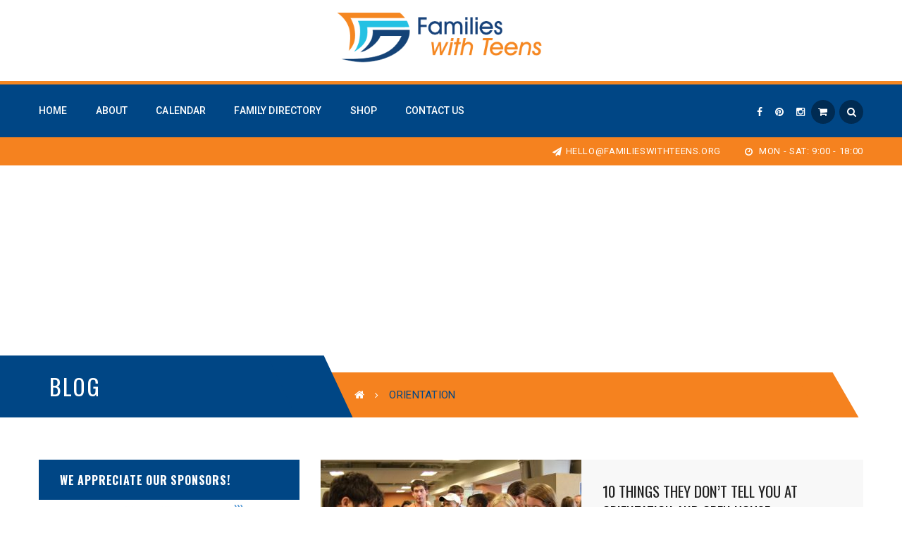

--- FILE ---
content_type: text/html; charset=UTF-8
request_url: https://familieswithteens.org/tag/orientation/
body_size: 9778
content:
<!DOCTYPE html>
<!-- Open Html -->
<html lang="en-US">
	<!-- Open Head -->
	<head>
		<meta charset="UTF-8"/>

<meta name="viewport" content="width=device-width, initial-scale=1, maximum-scale=1">


            <link rel="shortcut icon" href="https://familieswithteens.org/wp-content/themes/academia/assets/images/favicon.ico" />
    




<!--[if lt IE 9]>
<script src="https://oss.maxcdn.com/html5shiv/3.7.2/html5shiv.min.js"></script>
<script src="https://oss.maxcdn.com/respond/1.4.2/respond.min.js"></script>
<script src="http://css3-mediaqueries-js.googlecode.com/svn/trunk/css3-mediaqueries.js"></script>
<![endif]--><title>orientation &#8211; Families with Teens</title>
<link rel='dns-prefetch' href='//platform-api.sharethis.com' />
<link rel='dns-prefetch' href='//fonts.googleapis.com' />
<link rel='dns-prefetch' href='//s.w.org' />
<link rel="alternate" type="application/rss+xml" title="Families with Teens &raquo; Feed" href="https://familieswithteens.org/feed/" />
<link rel="alternate" type="text/calendar" title="Families with Teens &raquo; iCal Feed" href="https://familieswithteens.org/events-calendar/?ical=1" />
<link rel="alternate" type="application/rss+xml" title="Families with Teens &raquo; orientation Tag Feed" href="https://familieswithteens.org/tag/orientation/feed/" />
		<script type="text/javascript">
			window._wpemojiSettings = {"baseUrl":"https:\/\/s.w.org\/images\/core\/emoji\/13.0.1\/72x72\/","ext":".png","svgUrl":"https:\/\/s.w.org\/images\/core\/emoji\/13.0.1\/svg\/","svgExt":".svg","source":{"concatemoji":"https:\/\/familieswithteens.org\/wp-includes\/js\/wp-emoji-release.min.js?ver=5.6.16"}};
			!function(e,a,t){var n,r,o,i=a.createElement("canvas"),p=i.getContext&&i.getContext("2d");function s(e,t){var a=String.fromCharCode;p.clearRect(0,0,i.width,i.height),p.fillText(a.apply(this,e),0,0);e=i.toDataURL();return p.clearRect(0,0,i.width,i.height),p.fillText(a.apply(this,t),0,0),e===i.toDataURL()}function c(e){var t=a.createElement("script");t.src=e,t.defer=t.type="text/javascript",a.getElementsByTagName("head")[0].appendChild(t)}for(o=Array("flag","emoji"),t.supports={everything:!0,everythingExceptFlag:!0},r=0;r<o.length;r++)t.supports[o[r]]=function(e){if(!p||!p.fillText)return!1;switch(p.textBaseline="top",p.font="600 32px Arial",e){case"flag":return s([127987,65039,8205,9895,65039],[127987,65039,8203,9895,65039])?!1:!s([55356,56826,55356,56819],[55356,56826,8203,55356,56819])&&!s([55356,57332,56128,56423,56128,56418,56128,56421,56128,56430,56128,56423,56128,56447],[55356,57332,8203,56128,56423,8203,56128,56418,8203,56128,56421,8203,56128,56430,8203,56128,56423,8203,56128,56447]);case"emoji":return!s([55357,56424,8205,55356,57212],[55357,56424,8203,55356,57212])}return!1}(o[r]),t.supports.everything=t.supports.everything&&t.supports[o[r]],"flag"!==o[r]&&(t.supports.everythingExceptFlag=t.supports.everythingExceptFlag&&t.supports[o[r]]);t.supports.everythingExceptFlag=t.supports.everythingExceptFlag&&!t.supports.flag,t.DOMReady=!1,t.readyCallback=function(){t.DOMReady=!0},t.supports.everything||(n=function(){t.readyCallback()},a.addEventListener?(a.addEventListener("DOMContentLoaded",n,!1),e.addEventListener("load",n,!1)):(e.attachEvent("onload",n),a.attachEvent("onreadystatechange",function(){"complete"===a.readyState&&t.readyCallback()})),(n=t.source||{}).concatemoji?c(n.concatemoji):n.wpemoji&&n.twemoji&&(c(n.twemoji),c(n.wpemoji)))}(window,document,window._wpemojiSettings);
		</script>
		<style type="text/css">
img.wp-smiley,
img.emoji {
	display: inline !important;
	border: none !important;
	box-shadow: none !important;
	height: 1em !important;
	width: 1em !important;
	margin: 0 .07em !important;
	vertical-align: -0.1em !important;
	background: none !important;
	padding: 0 !important;
}
</style>
	<link rel='stylesheet' id='tribe-common-skeleton-style-css'  property='stylesheet' href='https://familieswithteens.org/wp-content/plugins/the-events-calendar/common/src/resources/css/common-skeleton.min.css?ver=4.12.16' type='text/css' media='all' />
<link rel='stylesheet' id='tribe-tooltip-css'  property='stylesheet' href='https://familieswithteens.org/wp-content/plugins/the-events-calendar/common/src/resources/css/tooltip.min.css?ver=4.12.16' type='text/css' media='all' />
<link rel='stylesheet' id='wp-block-library-css'  property='stylesheet' href='https://familieswithteens.org/wp-includes/css/dist/block-library/style.min.css?ver=5.6.16' type='text/css' media='all' />
<link rel='stylesheet' id='wc-block-vendors-style-css'  property='stylesheet' href='https://familieswithteens.org/wp-content/plugins/woocommerce/packages/woocommerce-blocks/build/vendors-style.css?ver=4.0.0' type='text/css' media='all' />
<link rel='stylesheet' id='wc-block-style-css'  property='stylesheet' href='https://familieswithteens.org/wp-content/plugins/woocommerce/packages/woocommerce-blocks/build/style.css?ver=4.0.0' type='text/css' media='all' />
<link rel='stylesheet' id='contact-form-7-css'  property='stylesheet' href='https://familieswithteens.org/wp-content/plugins/contact-form-7/includes/css/styles.css?ver=5.3.2' type='text/css' media='all' />
<link rel='stylesheet' id='rs-plugin-settings-css'  property='stylesheet' href='https://familieswithteens.org/wp-content/plugins/revslider/public/assets/css/settings.css?ver=5.2.5' type='text/css' media='all' />
<style id='rs-plugin-settings-inline-css' type='text/css'>
#rs-demo-id {}
</style>
<link rel='stylesheet' id='woocommerce-layout-css'  property='stylesheet' href='https://familieswithteens.org/wp-content/plugins/woocommerce/assets/css/woocommerce-layout.css?ver=4.9.5' type='text/css' media='all' />
<link rel='stylesheet' id='woocommerce-smallscreen-css'  property='stylesheet' href='https://familieswithteens.org/wp-content/plugins/woocommerce/assets/css/woocommerce-smallscreen.css?ver=4.9.5' type='text/css' media='only screen and (max-width: 768px)' />
<link rel='stylesheet' id='woocommerce-general-css'  property='stylesheet' href='https://familieswithteens.org/wp-content/plugins/woocommerce/assets/css/woocommerce.css?ver=4.9.5' type='text/css' media='all' />
<style id='woocommerce-inline-inline-css' type='text/css'>
.woocommerce form .form-row .required { visibility: visible; }
</style>
<link rel='stylesheet' id='xmenu-menu-amination-css'  property='stylesheet' href='https://familieswithteens.org/wp-content/themes/academia/g5plus-framework/xmenu/assets/css/amination.css?ver=5.6.16' type='text/css' media='all' />
<link rel='stylesheet' id='slickr-flickr-css'  property='stylesheet' href='https://familieswithteens.org/wp-content/plugins/slickr-flickr/styles/public.css?ver=2.7' type='text/css' media='all' />
<link rel='stylesheet' id='slickr-flickr-lightbox-css'  property='stylesheet' href='https://familieswithteens.org/wp-content/plugins/slickr-flickr/styles/lightGallery.css?ver=1.0' type='text/css' media='all' />
<link rel='stylesheet' id='dashicons-css'  property='stylesheet' href='https://familieswithteens.org/wp-includes/css/dashicons.min.css?ver=5.6.16' type='text/css' media='all' />
<link rel='stylesheet' id='thickbox-css'  property='stylesheet' href='https://familieswithteens.org/wp-includes/js/thickbox/thickbox.css?ver=5.6.16' type='text/css' media='all' />
<link rel='stylesheet' id='galleria-classic-css'  property='stylesheet' href='https://familieswithteens.org/wp-content/plugins/slickr-flickr/galleria/themes/classic/galleria.classic.css?ver=1.6.1' type='text/css' media='all' />
<link rel='stylesheet' id='font-awesome-css'  property='stylesheet' href='https://familieswithteens.org/wp-content/plugins/js_composer/assets/lib/bower/font-awesome/css/font-awesome.min.css?ver=4.11.2.1' type='text/css' media='all' />
<link rel='stylesheet' id='font-awesome-animation-css'  property='stylesheet' href='https://familieswithteens.org/wp-content/themes/academia/assets/plugins/fonts-awesome/css/font-awesome-animation.min.css?ver=5.6.16' type='text/css' media='all' />
<link rel='stylesheet' id='bootstrap-css'  property='stylesheet' href='https://familieswithteens.org/wp-content/themes/academia/assets/plugins/bootstrap/css/bootstrap.min.css?ver=5.6.16' type='text/css' media='all' />
<link rel='stylesheet' id='owl-carousel-css'  property='stylesheet' href='https://familieswithteens.org/wp-content/themes/academia/assets/plugins/owl-carousel/assets/owl.carousel.css?ver=5.6.16' type='text/css' media='all' />
<link rel='stylesheet' id='prettyPhoto-css'  property='stylesheet' href='https://familieswithteens.org/wp-content/themes/academia/assets/plugins/prettyPhoto/css/prettyPhoto.css?ver=5.6.16' type='text/css' media='all' />
<link rel='stylesheet' id='peffect-scrollbar-css'  property='stylesheet' href='https://familieswithteens.org/wp-content/themes/academia/assets/plugins/perfect-scrollbar/css/perfect-scrollbar.min.css?ver=5.6.16' type='text/css' media='all' />
<link rel='stylesheet' id='slick-css'  property='stylesheet' href='https://familieswithteens.org/wp-content/themes/academia/assets/plugins/slick/css/slick.css?ver=5.6.16' type='text/css' media='all' />
<link rel='stylesheet' id='g5plus_framework_style-css'  property='stylesheet' href='https://familieswithteens.org/wp-content/themes/academia/style.css?ver=5.6.16' type='text/css' media='all' />
<link rel='stylesheet' id='redux-google-fonts-g5plus_academia_options-css'  property='stylesheet' href='https://fonts.googleapis.com/css?family=Roboto%3A100%2C300%2C400%2C500%2C700%2C900%2C100italic%2C300italic%2C400italic%2C500italic%2C700italic%2C900italic%7COswald%3A300%2C400%2C700&#038;ver=1612378224' type='text/css' media='all' />
<link rel='stylesheet' id='child-style-css'  property='stylesheet' href='https://familieswithteens.org/wp-content/themes/academia-child/style.css?ver=5.6.16' type='text/css' media='all' />
<script type='text/javascript' src='https://familieswithteens.org/wp-includes/js/jquery/jquery.min.js?ver=3.5.1' id='jquery-core-js'></script>
<script type='text/javascript' src='https://familieswithteens.org/wp-includes/js/jquery/jquery-migrate.min.js?ver=3.3.2' id='jquery-migrate-js'></script>
<script type='text/javascript' src='https://familieswithteens.org/wp-content/plugins/revslider/public/assets/js/jquery.themepunch.tools.min.js?ver=5.2.5' id='tp-tools-js'></script>
<script type='text/javascript' src='https://familieswithteens.org/wp-content/plugins/revslider/public/assets/js/jquery.themepunch.revolution.min.js?ver=5.2.5' id='revmin-js'></script>
<script type='text/javascript' src='https://familieswithteens.org/wp-content/plugins/woocommerce/assets/js/jquery-blockui/jquery.blockUI.min.js?ver=2.70' id='jquery-blockui-js'></script>
<script type='text/javascript' id='wc-add-to-cart-js-extra'>
/* <![CDATA[ */
var wc_add_to_cart_params = {"ajax_url":"\/wp-admin\/admin-ajax.php","wc_ajax_url":"\/?wc-ajax=%%endpoint%%","i18n_view_cart":"View cart","cart_url":null,"is_cart":"","cart_redirect_after_add":"no"};
/* ]]> */
</script>
<script type='text/javascript' src='https://familieswithteens.org/wp-content/plugins/woocommerce/assets/js/frontend/add-to-cart.min.js?ver=4.9.5' id='wc-add-to-cart-js'></script>
<script type='text/javascript' src='https://familieswithteens.org/wp-content/plugins/js_composer/assets/js/vendors/woocommerce-add-to-cart.js?ver=4.11.2.1' id='vc_woocommerce-add-to-cart-js-js'></script>
<script type='text/javascript' src='https://familieswithteens.org/wp-content/plugins/slickr-flickr/scripts/lightGallery.min.js?ver=1.0' id='slickr-flickr-lightbox-js'></script>
<script type='text/javascript' id='thickbox-js-extra'>
/* <![CDATA[ */
var thickboxL10n = {"next":"Next >","prev":"< Prev","image":"Image","of":"of","close":"Close","noiframes":"This feature requires inline frames. You have iframes disabled or your browser does not support them.","loadingAnimation":"https:\/\/familieswithteens.org\/wp-includes\/js\/thickbox\/loadingAnimation.gif"};
/* ]]> */
</script>
<script type='text/javascript' src='https://familieswithteens.org/wp-includes/js/thickbox/thickbox.js?ver=3.1-20121105' id='thickbox-js'></script>
<script type='text/javascript' src='https://familieswithteens.org/wp-content/plugins/slickr-flickr/galleria/galleria-1.6.1.min.js?ver=1.6.1' id='galleria-js'></script>
<script type='text/javascript' src='https://familieswithteens.org/wp-content/plugins/slickr-flickr/galleria/themes/classic/galleria.classic.min.js?ver=1.6.1' id='galleria-classic-js'></script>
<script type='text/javascript' src='https://familieswithteens.org/wp-content/plugins/slickr-flickr/scripts/responsiveslides.min.js?ver=1.54' id='rslides-js'></script>
<script type='text/javascript' src='https://familieswithteens.org/wp-content/plugins/slickr-flickr/scripts/public.js?ver=2.7' id='slickr-flickr-js'></script>
<script type='text/javascript' src='//platform-api.sharethis.com/js/sharethis.js#product=ga&#038;property=601af3035692e4001147c41e' id='googleanalytics-platform-sharethis-js'></script>
<link rel="https://api.w.org/" href="https://familieswithteens.org/wp-json/" /><link rel="alternate" type="application/json" href="https://familieswithteens.org/wp-json/wp/v2/tags/650" /><link rel="EditURI" type="application/rsd+xml" title="RSD" href="https://familieswithteens.org/xmlrpc.php?rsd" />
<link rel="wlwmanifest" type="application/wlwmanifest+xml" href="https://familieswithteens.org/wp-includes/wlwmanifest.xml" /> 
<meta name="generator" content="WordPress 5.6.16" />
<meta name="generator" content="WooCommerce 4.9.5" />
<script type="text/javascript">
(function(url){
	if(/(?:Chrome\/26\.0\.1410\.63 Safari\/537\.31|WordfenceTestMonBot)/.test(navigator.userAgent)){ return; }
	var addEvent = function(evt, handler) {
		if (window.addEventListener) {
			document.addEventListener(evt, handler, false);
		} else if (window.attachEvent) {
			document.attachEvent('on' + evt, handler);
		}
	};
	var removeEvent = function(evt, handler) {
		if (window.removeEventListener) {
			document.removeEventListener(evt, handler, false);
		} else if (window.detachEvent) {
			document.detachEvent('on' + evt, handler);
		}
	};
	var evts = 'contextmenu dblclick drag dragend dragenter dragleave dragover dragstart drop keydown keypress keyup mousedown mousemove mouseout mouseover mouseup mousewheel scroll'.split(' ');
	var logHuman = function() {
		if (window.wfLogHumanRan) { return; }
		window.wfLogHumanRan = true;
		var wfscr = document.createElement('script');
		wfscr.type = 'text/javascript';
		wfscr.async = true;
		wfscr.src = url + '&r=' + Math.random();
		(document.getElementsByTagName('head')[0]||document.getElementsByTagName('body')[0]).appendChild(wfscr);
		for (var i = 0; i < evts.length; i++) {
			removeEvent(evts[i], logHuman);
		}
	};
	for (var i = 0; i < evts.length; i++) {
		addEvent(evts[i], logHuman);
	}
})('//familieswithteens.org/?wordfence_lh=1&hid=2D34506FEB6503580E0FFEF46434F241');
</script><meta name="et-api-version" content="v1"><meta name="et-api-origin" content="https://familieswithteens.org"><link rel="https://theeventscalendar.com/" href="https://familieswithteens.org/wp-json/tribe/tickets/v1/" /><meta name="tec-api-version" content="v1"><meta name="tec-api-origin" content="https://familieswithteens.org"><link rel="https://theeventscalendar.com/" href="https://familieswithteens.org/wp-json/tribe/events/v1/events/?tags=orientation" /><style id="g5plus_custom_style" type="text/css"></style><style type="text/css">
                     header.main-header .header-logo img {
    /* margin-bottom: 3px; */
    max-height: 120px;
    padding-top: 1px;
    padding-bottom: 20px;
    max-width: none;
}
.w2dc-content.w2dc-search-form {
    background: none!important;
}
.w2dc-search-overlay {
    background: none!important;
    background-color:#fff!important;
}
#undefined-sticky-wrapper {
    height: 150px!important;
}                </style>	<noscript><style>.woocommerce-product-gallery{ opacity: 1 !important; }</style></noscript>
	<meta name="generator" content="Powered by Visual Composer - drag and drop page builder for WordPress."/>
<!--[if lte IE 9]><link rel="stylesheet" type="text/css" href="https://familieswithteens.org/wp-content/plugins/js_composer/assets/css/vc_lte_ie9.min.css" media="screen"><![endif]--><!--[if IE  8]><link rel="stylesheet" type="text/css" href="https://familieswithteens.org/wp-content/plugins/js_composer/assets/css/vc-ie8.min.css" media="screen"><![endif]--><script>
(function() {
	(function (i, s, o, g, r, a, m) {
		i['GoogleAnalyticsObject'] = r;
		i[r] = i[r] || function () {
				(i[r].q = i[r].q || []).push(arguments)
			}, i[r].l = 1 * new Date();
		a = s.createElement(o),
			m = s.getElementsByTagName(o)[0];
		a.async = 1;
		a.src = g;
		m.parentNode.insertBefore(a, m)
	})(window, document, 'script', 'https://google-analytics.com/analytics.js', 'ga');

	ga('create', 'UA-104445512-1', 'auto');
			ga('send', 'pageview');
	})();
</script>
<meta name="generator" content="Powered by Slider Revolution 5.2.5 - responsive, Mobile-Friendly Slider Plugin for WordPress with comfortable drag and drop interface." />
<style type="text/css" title="dynamic-css" class="options-output">body{background-repeat:no-repeat;background-size:cover;background-attachment:fixed;background-position:center center;}.site-loading{background-color:;}.sk-spinner-pulse,.sk-rotating-plane,.sk-double-bounce .sk-child,.sk-wave .sk-rect,.sk-chasing-dots .sk-child,.sk-three-bounce .sk-child,.sk-circle .sk-child:before,.sk-fading-circle .sk-circle:before,.sk-folding-cube .sk-cube:before{background-color:#1e73be;}body{font-family:Roboto;line-height:24px;font-weight:400;font-style:normal;font-size:13px;}h1{font-family:Oswald;line-height:48px;font-weight:700;font-style:normal;font-size:36px;}h2{font-family:Oswald;line-height:39px;font-weight:700;font-style:normal;font-size:29px;}h3{font-family:Oswald;line-height:29px;font-weight:400;font-style:normal;font-size:22px;}h4{font-family:Oswald;line-height:23px;font-weight:400;font-style:normal;font-size:17px;}h5{font-family:Oswald;line-height:17px;font-weight:400;font-style:normal;font-size:13px;}h6{font-family:Oswald;line-height:15px;font-weight:400;font-style:normal;font-size:11px;}{font-family:Oswald;}{font-family:Roboto;}{font-family:Oswald;}</style><noscript><style type="text/css"> .wpb_animate_when_almost_visible { opacity: 1; }</style></noscript>	</head>
	<!-- Close Head -->
	<body class="archive tag tag-orientation tag-650 theme-academia woocommerce-no-js tribe-no-js tribe-bar-is-disabled page-transitions page-loading footer-static header-3 chrome woocommerce wpb-js-composer js-comp-ver-4.11.2.1 vc_responsive" data-responsive="991" data-header="header-3">

		<div class="site-loading">
    <div class="block-center">
        <div class="block-center-inner">
            
                
                
                
                
                
                
                                    <div class="sk-circle">
                        <div class="sk-circle1 sk-child"></div>
                        <div class="sk-circle2 sk-child"></div>
                        <div class="sk-circle3 sk-child"></div>
                        <div class="sk-circle4 sk-child"></div>
                        <div class="sk-circle5 sk-child"></div>
                        <div class="sk-circle6 sk-child"></div>
                        <div class="sk-circle7 sk-child"></div>
                        <div class="sk-circle8 sk-child"></div>
                        <div class="sk-circle9 sk-child"></div>
                        <div class="sk-circle10 sk-child"></div>
                        <div class="sk-circle11 sk-child"></div>
                        <div class="sk-circle12 sk-child"></div>
                    </div>
                
                
                        </div>
    </div>
</div>


		<!-- Open Wrapper -->
		<div id="wrapper">

		<header id="main-header-wrapper" class="main-header">
		<div class="header-nav-wrapper header-3 header-sticky">
	<div class="container">
		<div class="header-container clearfix">
			<div class="header-logo">
	<a href="https://familieswithteens.org/" title="Families with Teens - Resources for successful parents and students">
		<img class="has-retina" style="height:120px" src="https://familieswithteens.org/wp-content/uploads/2016/07/families-with-teens-logo.png" alt="Families with Teens - Resources for successful parents and students" />
					<img class="retina-logo" style="height:120px" src="https://familieswithteens.org/wp-content/uploads/2016/07/families-with-teens-logo.png" alt="Families with Teens - Resources for successful parents and students"/>
			</a>
</div>
			<div class="header-nav-right">
									<div id="primary-menu" class="menu-wrapper">
						<ul id="main-menu" class="main-menu sub-menu-light x-nav-menu x-nav-menu_menu-1 x-animate-sign-flip"><li id="menu-item-1048" class="menu-item menu-item-type-post_type menu-item-object-page menu-item-home x-menu-item x-item-menu-standard"><a href="https://familieswithteens.org/" class="x-menu-a-text"><span class="x-menu-text">Home</span></a></li><li id="menu-item-1049" class="menu-item menu-item-type-post_type menu-item-object-page x-menu-item x-item-menu-standard"><a href="https://familieswithteens.org/about-2/" class="x-menu-a-text"><span class="x-menu-text">About</span></a></li><li id="menu-item-1084" class="menu-item menu-item-type-custom menu-item-object-custom x-menu-item x-item-menu-standard"><a href="/events-calendar/" class="x-menu-a-text"><span class="x-menu-text">Calendar</span></a></li><li id="menu-item-1106" class="menu-item menu-item-type-post_type menu-item-object-page x-menu-item x-item-menu-standard"><a href="https://familieswithteens.org/family-directory/" class="x-menu-a-text"><span class="x-menu-text">Family Directory</span></a></li><li id="menu-item-1101" class="menu-item menu-item-type-post_type menu-item-object-page x-menu-item x-item-menu-standard"><a href="https://familieswithteens.org/shop/" class="x-menu-a-text"><span class="x-menu-text">Shop</span></a></li><li id="menu-item-1051" class="menu-item menu-item-type-post_type menu-item-object-page x-menu-item x-item-menu-standard"><a href="https://familieswithteens.org/contact-us/" class="x-menu-a-text"><span class="x-menu-text">Contact Us</span></a></li></ul>					</div>
									<div class="header-customize header-customize-nav">
		<div class="header-customize-item header-social-profile-wrapper">
	<ul>
		<li><a href="https://www.facebook.com/JacksonvilleFamiliesWithTeens/" target="_blank"><i class="fa fa-facebook"></i></a></li>
<li><a href="https://www.pinterest.com/studentfutures/" target="_blank"><i class="fa fa-pinterest"></i></a></li>
<li><a href="https://www.instagram.com/familieswithteens/" target="_blank"><i class="fa fa-instagram"></i></a></li>
	</ul>
</div>
<div class="shopping-cart-wrapper header-customize-item no-price style-default">
			<div class="widget_shopping_cart_content">
			<div class="widget_shopping_cart_icon">
	<i class="fa fa-shopping-cart"></i>
	<span class="total">0</span>
</div>
<div class="cart_list_wrapper ">
	<ul class="cart_list product_list_widget ">
					<li class="empty">
				<h4>An empty cart</h4>
				<p>You have no item in your shopping cart</p>
			</li>
		
	</ul><!-- end product list -->

	
	</div>		</div>
	</div><div class="search-button-wrapper header-customize-item style-default">
	<a class="icon-search-menu" href="#" data-search-type="standard"><i class="fa fa-search"></i></a>
</div>	</div>
			</div>
		</div>
	</div>
</div>			<div class="top-bar">
	<div class="container">
		<div class="row">
										<div class="sidebar top-bar-right col-md-12">
					<aside id="text-9" class="widget widget_text">			<div class="textwidget"><ul class="top-bar-info">
	<li><a href="mailto:hello@familieswithteens.org"><i class="fa fa-paper-plane"></i>hello@familieswithteens.org</a></li>
	<li><i class="fa fa-clock-o"></i> Mon - Sat: 9:00 - 18:00</li>
</ul></div>
		</aside>				</div>
					</div>
	</div>
</div>	</header><header id="mobile-header-wrapper" class="mobile-header header-mobile-1">
		<div class="header-container-wrapper header-mobile-sticky">
	<div class="container header-mobile-container">
		<div class="header-mobile-inner">
			<div class="toggle-icon-wrapper toggle-mobile-menu" data-ref="nav-menu-mobile" data-drop-type="fly">
				<div class="toggle-icon"> <span></span></div>
			</div>
			<div class="header-customize">
									<div class="search-button-wrapper header-customize-item">
	<a class="icon-search-menu" href="#" data-search-type="standard"><i class="fa fa-search"></i></a>
</div>													<div class="shopping-cart-wrapper header-customize-item no-price style-default">
			<div class="widget_shopping_cart_content">
			<div class="widget_shopping_cart_icon">
	<i class="fa fa-shopping-cart"></i>
	<span class="total">0</span>
</div>
<div class="cart_list_wrapper ">
	<ul class="cart_list product_list_widget ">
					<li class="empty">
				<h4>An empty cart</h4>
				<p>You have no item in your shopping cart</p>
			</li>
		
	</ul><!-- end product list -->

	
	</div>		</div>
	</div>							</div>
			<div class="header-logo-mobile">
	<a href="https://familieswithteens.org/" title="Families with Teens - Resources for successful parents and students">
		<img class="has-retina" style="height:120px" src="https://familieswithteens.org/wp-content/uploads/2016/07/families-with-teens-logo.png" alt="Families with Teens - Resources for successful parents and students" />
					<img class="retina-logo" style="height:120px" src="https://familieswithteens.org/wp-content/uploads/2016/07/families-with-teens-logo.png" alt="Families with Teens - Resources for successful parents and students" />
			</a>
</div>		</div>
		<div id="nav-menu-mobile" class="header-mobile-nav menu-drop-fly">
			<form class="search-form-menu-mobile"  method="get" action="https://familieswithteens.org/">
			<input type="text" name="s" placeholder="Search...">
			<button type="submit"><i class="fa fa-search"></i></button>
		</form>
					<ul id="menu-menu-1" class="nav-menu-mobile x-nav-menu x-nav-menu_menu-1 x-animate-sign-flip"><li id="menu-item-mobile-1048" class="menu-item menu-item-type-post_type menu-item-object-page menu-item-home x-menu-item x-item-menu-standard"><a href="https://familieswithteens.org/" class="x-menu-a-text"><span class="x-menu-text">Home</span></a></li><li id="menu-item-mobile-1049" class="menu-item menu-item-type-post_type menu-item-object-page x-menu-item x-item-menu-standard"><a href="https://familieswithteens.org/about-2/" class="x-menu-a-text"><span class="x-menu-text">About</span></a></li><li id="menu-item-mobile-1084" class="menu-item menu-item-type-custom menu-item-object-custom x-menu-item x-item-menu-standard"><a href="/events-calendar/" class="x-menu-a-text"><span class="x-menu-text">Calendar</span></a></li><li id="menu-item-mobile-1106" class="menu-item menu-item-type-post_type menu-item-object-page x-menu-item x-item-menu-standard"><a href="https://familieswithteens.org/family-directory/" class="x-menu-a-text"><span class="x-menu-text">Family Directory</span></a></li><li id="menu-item-mobile-1101" class="menu-item menu-item-type-post_type menu-item-object-page x-menu-item x-item-menu-standard"><a href="https://familieswithteens.org/shop/" class="x-menu-a-text"><span class="x-menu-text">Shop</span></a></li><li id="menu-item-mobile-1051" class="menu-item menu-item-type-post_type menu-item-object-page x-menu-item x-item-menu-standard"><a href="https://familieswithteens.org/contact-us/" class="x-menu-a-text"><span class="x-menu-text">Contact Us</span></a></li></ul>	
	</div>
	<div class="main-menu-overlay"></div>
	</div>
</div></header>	<div id="search_popup_wrapper" class="dialog">
		<div class="dialog__overlay"></div>
		<div class="dialog__content">
			<div class="morph-shape">
				<svg xmlns="http://www.w3.org/2000/svg" width="100%" height="100%" viewBox="0 0 520 280"
				     preserveAspectRatio="none">
					<rect x="3" y="3" fill="none" width="516" height="276"/>
				</svg>
			</div>
			<div class="dialog-inner">
				<h2>Enter your keyword</h2>
				<form  method="get" action="https://familieswithteens.org/" class="search-popup-inner">
					<input type="text" name="s" placeholder="Search...">
					<button type="submit">Search</button>
				</form>
				<div><button class="action" data-dialog-close="close" type="button"><i class="fa fa-close"></i></button></div>
			</div>
		</div>
	</div>

			<!-- Open Wrapper Content -->
			<div id="wrapper-content" class="clearfix">

			<section id="page-title" class="archive-title-wrap archive-title-margin" >
                        <div data-stellar-background-image="http://themes.g5plus.net/academia/wp-content/themes/academia/assets/images/bg-archive-title.jpg" data-stellar-background-position="center" data-stellar-background-ratio="0.5" class="page-title-parallax" style="background-image: url('http://themes.g5plus.net/academia/wp-content/themes/academia/assets/images/bg-archive-title.jpg');background-position:center center;"></div>
            
    <div class="container">
        <div class="archive-title-inner pt-bottom">
            <div class="m-title ">
                <h1 class="p-font">Blog</h1>
                            </div>
	        <div class="breadcrumbs-wrap">
		        <div class="breadcrumbs-inner text-left">
			        	<ul class="breadcrumbs"><li><a href="https://familieswithteens.org/" class="home"><i class="fa fa-home"></i></a></li><li><span>orientation</span></li></ul>		        </div>
	        </div>
        </div>
    </div>
</section>

<main class="site-content-archive">
			<div class="container clearfix">
						<div class="row clearfix">
											<div class="sidebar left-sidebar col-md-4 hidden-sm hidden-xs sidebar-large">
						<aside id="black-studio-tinymce-2" class="sponsors widget widget_black_studio_tinymce"><h4 class="widget-title"><span>We Appreciate Our Sponsors!</span></h4><div class="textwidget"><div style="color: white; text-align: center;">
<div class="adblock" ><a href="http://studentfutures.org" target="_blank"><img src="http://familieswithteens.org/wp-content/uploads/2017/07/studentfuturesadfinal.jpg" /></a></div>
<div class="adblock" ><a href="http://familieswithteens.org/contact-us"><img src="http://familieswithteens.org/wp-content/uploads/2017/07/adspacerental.jpg" /></a></div>
<div class="adblock"><a href="http://4yournextstep.com" target="_blank"><img  src="http://familieswithteens.org/wp-content/uploads/2017/07/nextstepad.jpg" /></a></div>
</div>
<style>
.adblock img{
border:solid 1px white;
}
.adblock {}
</style>
</div></aside>					</div>
								<div class="site-content-archive-inner col-md-8">
					<div class="blog-wrap layout-container list">
						<div class="blog-inner clearfix blog-style-list">
							
<article id="post-3297" class="clearfix post-3297 post type-post status-publish format-standard has-post-thumbnail hentry category-communication category-parenting category-student-guidance tag-back-to-school tag-communication tag-high-school tag-middle-school tag-open-house tag-organization tag-orientation">
            <div class="entry-thumbnail-wrap">
            <div class="entry-thumbnail">
                        <a href="https://familieswithteens.org/student-guidance/10-things-they-dont-tell-you-at-orientation-and-open-house/" title="10 Things They Don&#8217;t Tell You at Orientation and Open House" class="entry-thumbnail-overlay">
                            <img width="370" height="260" class="img-responsive" src="https://familieswithteens.org/wp-content/uploads/2017/08/8970209321_6bf43e9863_b-370x260.jpg" alt="10 Things They Don&#8217;t Tell You at Orientation and Open House" />
                        </a>
                        <a data-rel="prettyPhoto" href="https://familieswithteens.org/wp-content/uploads/2017/08/8970209321_6bf43e9863_b.jpg" class="prettyPhoto"><i class="fa fa-expand"></i></a>
                      </div>                            <div class="entry-format-date">
                    <span class="entry-icon-format">
                        <i class="fa fa-file-text-o"></i>
                    </span>
                    <span class="entry-date">
                        <a href="https://familieswithteens.org/student-guidance/10-things-they-dont-tell-you-at-orientation-and-open-house/" rel="bookmark" title="10 Things They Don&#8217;t Tell You at Orientation and Open House"> August 8, 2017 </a>
                    </span>
                </div>
                    </div>
        <div class="entry-content-wrap">
        <h3 class="entry-post-title p-font">
            <a href="https://familieswithteens.org/student-guidance/10-things-they-dont-tell-you-at-orientation-and-open-house/" rel="bookmark" title="10 Things They Don&#8217;t Tell You at Orientation and Open House">10 Things They Don&#8217;t Tell You at Orientation and Open House</a>
        </h3>
        <div class="entry-excerpt">
            <p>Do you remember middle and high school? I do and it was a rollercoaster ride of academic pressure, switching classes, hormonal changes, personal identity, and the drama. Oh the drama! It&#8217;s enough to make kids cry and increase parents blood pressure to an unhealthy level. By now I am sure your student has been to orientation [&hellip;]</p>
        </div>
        <div class="entry-post-meta-wrap">
            <ul class="entry-meta s-font">
    <li class="entry-meta-author">
        <i class="fa fa-user"></i>
        <a href="https://familieswithteens.org/author/melanie/">Melanie Black</a>    </li>

        <li class="entry-meta-view">
        <i class="fa fa-eye"></i>
                    4476            </li>
        </ul>        </div>
    </div>
</article>


						</div>
											</div>
				</div>
									</div>
					</div>
	</main>			
			</div>
			<!-- Close Wrapper Content -->

			
							<footer  class="main-footer-wrapper dark">
					<div id="wrapper-footer">
							<div class="main-footer">
		<div class="footer_inner clearfix">
	        <div class="footer_top_holder col-2">
	            <div class="container">
	                <div class="row footer-top-col-2 footer-1">
	                    <div class="sidebar footer-sidebar col-md-3 col-sm-6"><aside id="g5plus-footer-logo-2" class="text-center widget widget-footer-logo">        <div class="footer-logo">
                            <a href="https://familieswithteens.org"><img class="footer-logo-img" src="http://familieswithteens.org/wp-content/uploads/2016/11/families-with-teens-logo-150.png" alt="Academia" /></a>
            	        	                </div>
        </aside><aside id="g5plus-social-profile-4" class="text-center widget widget-social-profile"><ul class="social-profile s-rounded s-dark-gray-1 s-md"><li><a title="Facebook" href="https://www.facebook.com/JacksonvilleFamiliesWithTeens/" target="_blank"><i class="fa fa-facebook"></i>Facebook</a></li>
<li><a title="Instagram" href="https://www.instagram.com/familieswithteens/" target="_blank"><i class="fa fa-instagram"></i>Instagram</a></li>
<li><a title="Pinterest" href="https://www.pinterest.com/studentfutures/" target="_blank"><i class="fa fa-pinterest"></i>Pinterest</a></li>
</ul></aside></div><div class="sidebar footer-sidebar col-md-3 col-sm-6"><aside id="text-2" class="widget widget_text"><h4 class="widget-title"><span>GET IN TOUCH</span></h4>			<div class="textwidget"><ul class="footer-contact-us">
    <li>
        <i class="fa fa-map-marker"></i>
        <span>
       Jacksonville, Florida
        </span>
    </li>
   <li>
        <i class="fa fa-phone"></i>
        <span>
            (904) 487-8269
        </span>
    </li>
    <li>
        <i class="fa fa-envelope"></i>
        <span>
            hello@familieswithteens.org
        </span>
    </li>
    
</ul></div>
		</aside></div>	                </div>
	            </div>
	        </div>
		</div>
	</div>
	<div class="bottom-bar-wrapper">
		<div class="container">
			<div class="bottom-bar-inner">
				<div class="row">
											<div class="col-md-6 sidebar text-left">
							<aside id="nav_menu-2" class="dark widget widget_nav_menu"><div class="menu-menu-1-container"><ul id="menu-menu-2" class="menu"><li id="menu-item-1048" class="menu-item menu-item-type-post_type menu-item-object-page menu-item-home menu-item-1048"><a href="https://familieswithteens.org/">Home</a></li>
<li id="menu-item-1049" class="menu-item menu-item-type-post_type menu-item-object-page menu-item-1049"><a href="https://familieswithteens.org/about-2/">About</a></li>
<li id="menu-item-1084" class="menu-item menu-item-type-custom menu-item-object-custom menu-item-1084"><a href="/events-calendar/">Calendar</a></li>
<li id="menu-item-1106" class="menu-item menu-item-type-post_type menu-item-object-page menu-item-1106"><a href="https://familieswithteens.org/family-directory/">Family Directory</a></li>
<li id="menu-item-1101" class="menu-item menu-item-type-post_type menu-item-object-page menu-item-1101"><a href="https://familieswithteens.org/shop/">Shop</a></li>
<li id="menu-item-1051" class="menu-item menu-item-type-post_type menu-item-object-page menu-item-1051"><a href="https://familieswithteens.org/contact-us/">Contact Us</a></li>
</ul></div></aside>						</div>
																<div class="col-md-6 sidebar text-right">
							<aside id="text-4" class="dark widget widget_text">			<div class="textwidget">© 2016 - Families With Teens</div>
		</aside>						</div>
									</div>
			</div>
		</div>
	</div>
					</div>
				</footer>
					</div>
		<!-- Close Wrapper -->

		<a  class="back-to-top" href="javascript:;">
    <i class="fa fa-angle-up"></i>
</a>			<script>
		( function ( body ) {
			'use strict';
			body.className = body.className.replace( /\btribe-no-js\b/, 'tribe-js' );
		} )( document.body );
		</script>
		<script type="text/javascript">                                    </script><script> /* <![CDATA[ */var tribe_l10n_datatables = {"aria":{"sort_ascending":": activate to sort column ascending","sort_descending":": activate to sort column descending"},"length_menu":"Show _MENU_ entries","empty_table":"No data available in table","info":"Showing _START_ to _END_ of _TOTAL_ entries","info_empty":"Showing 0 to 0 of 0 entries","info_filtered":"(filtered from _MAX_ total entries)","zero_records":"No matching records found","search":"Search:","all_selected_text":"All items on this page were selected. ","select_all_link":"Select all pages","clear_selection":"Clear Selection.","pagination":{"all":"All","next":"Next","previous":"Previous"},"select":{"rows":{"0":"","_":": Selected %d rows","1":": Selected 1 row"}},"datepicker":{"dayNames":["Sunday","Monday","Tuesday","Wednesday","Thursday","Friday","Saturday"],"dayNamesShort":["Sun","Mon","Tue","Wed","Thu","Fri","Sat"],"dayNamesMin":["S","M","T","W","T","F","S"],"monthNames":["January","February","March","April","May","June","July","August","September","October","November","December"],"monthNamesShort":["January","February","March","April","May","June","July","August","September","October","November","December"],"monthNamesMin":["Jan","Feb","Mar","Apr","May","Jun","Jul","Aug","Sep","Oct","Nov","Dec"],"nextText":"Next","prevText":"Prev","currentText":"Today","closeText":"Done","today":"Today","clear":"Clear"},"registration_prompt":"There is unsaved attendee information. Are you sure you want to continue?"};/* ]]> */ </script>	<script type="text/javascript">
		(function () {
			var c = document.body.className;
			c = c.replace(/woocommerce-no-js/, 'woocommerce-js');
			document.body.className = c;
		})()
	</script>
	<script type='text/javascript' id='contact-form-7-js-extra'>
/* <![CDATA[ */
var wpcf7 = {"apiSettings":{"root":"https:\/\/familieswithteens.org\/wp-json\/contact-form-7\/v1","namespace":"contact-form-7\/v1"}};
/* ]]> */
</script>
<script type='text/javascript' src='https://familieswithteens.org/wp-content/plugins/contact-form-7/includes/js/scripts.js?ver=5.3.2' id='contact-form-7-js'></script>
<script type='text/javascript' src='https://familieswithteens.org/wp-content/plugins/woocommerce/assets/js/js-cookie/js.cookie.min.js?ver=2.1.4' id='js-cookie-js'></script>
<script type='text/javascript' id='woocommerce-js-extra'>
/* <![CDATA[ */
var woocommerce_params = {"ajax_url":"\/wp-admin\/admin-ajax.php","wc_ajax_url":"\/?wc-ajax=%%endpoint%%"};
/* ]]> */
</script>
<script type='text/javascript' src='https://familieswithteens.org/wp-content/plugins/woocommerce/assets/js/frontend/woocommerce.min.js?ver=4.9.5' id='woocommerce-js'></script>
<script type='text/javascript' id='wc-cart-fragments-js-extra'>
/* <![CDATA[ */
var wc_cart_fragments_params = {"ajax_url":"\/wp-admin\/admin-ajax.php","wc_ajax_url":"\/?wc-ajax=%%endpoint%%","cart_hash_key":"wc_cart_hash_b5d44b40647079f203978fd112e669a6","fragment_name":"wc_fragments_b5d44b40647079f203978fd112e669a6","request_timeout":"5000"};
/* ]]> */
</script>
<script type='text/javascript' src='https://familieswithteens.org/wp-content/plugins/woocommerce/assets/js/frontend/cart-fragments.min.js?ver=4.9.5' id='wc-cart-fragments-js'></script>
<script type='text/javascript' src='https://familieswithteens.org/wp-content/themes/academia/assets/plugins/bootstrap/js/bootstrap.min.js?ver=5.6.16' id='bootstrap-js'></script>
<script type='text/javascript' src='https://familieswithteens.org/wp-content/themes/academia/assets/js/plugin.js?ver=5.6.16' id='g5plus_framework_plugins-js'></script>
<script type='text/javascript' src='https://familieswithteens.org/wp-content/themes/academia/assets/plugins/smoothscroll/SmoothScroll.js?ver=5.6.16' id='smooth-scroll-js'></script>
<script type='text/javascript' src='https://familieswithteens.org/wp-content/themes/academia/assets/plugins/jquery.jPlayer/jquery.jplayer.min.js?ver=5.6.16' id='jquery-jPlayer-js'></script>
<script type='text/javascript' src='https://familieswithteens.org/wp-content/themes/academia/assets/plugins/slick/js/slick.js?ver=5.6.16' id='slick-js'></script>
<script type='text/javascript' id='g5plus_framework_app-js-extra'>
/* <![CDATA[ */
var g5plus_framework_ajax_url = "https:\/\/familieswithteens.org\/wp-admin\/admin-ajax.php?activate-multi=true";
var g5plus_framework_theme_url = "https:\/\/familieswithteens.org\/wp-content\/themes\/academia\/";
var g5plus_framework_site_url = "https:\/\/familieswithteens.org";
/* ]]> */
</script>
<script type='text/javascript' src='https://familieswithteens.org/wp-content/themes/academia/assets/js/main.js?ver=5.6.16' id='g5plus_framework_app-js'></script>
<script type='text/javascript' src='https://familieswithteens.org/wp-includes/js/jquery/ui/core.min.js?ver=1.12.1' id='jquery-ui-core-js'></script>
<script type='text/javascript' src='https://familieswithteens.org/wp-includes/js/jquery/ui/mouse.min.js?ver=1.12.1' id='jquery-ui-mouse-js'></script>
<script type='text/javascript' id='jquery-ui-slider-js-extra'>
/* <![CDATA[ */
var slider_params = {"min":"0","max":"10"};
/* ]]> */
</script>
<script type='text/javascript' src='https://familieswithteens.org/wp-includes/js/jquery/ui/slider.min.js?ver=1.12.1' id='jquery-ui-slider-js'></script>
<script type='text/javascript' src='https://familieswithteens.org/wp-includes/js/jquery/jquery.ui.touch-punch.js?ver=0.2.2' id='jquery-touch-punch-js'></script>
<script type='text/javascript' src='https://familieswithteens.org/wp-includes/js/wp-embed.min.js?ver=5.6.16' id='wp-embed-js'></script>
<script type='text/javascript' src='https://familieswithteens.org/wp-content/themes/academia/g5plus-framework/xmenu/assets/js/app.js?ver=1.0.0.0' id='xmenu-menu-js-js'></script>
<script>jQuery("style#g5plus_custom_style").append("@media screen and (min-width: 992px) {}");</script><script>jQuery("style#g5plus_custom_style").append("@media screen and (min-width: 992px) {}");</script></body>
</html> <!-- end of site. what a ride! -->

--- FILE ---
content_type: text/plain
request_url: https://www.google-analytics.com/j/collect?v=1&_v=j102&a=1542504321&t=pageview&_s=1&dl=https%3A%2F%2Ffamilieswithteens.org%2Ftag%2Forientation%2F&ul=en-us%40posix&dt=orientation%20%E2%80%93%20Families%20with%20Teens&sr=1280x720&vp=1280x720&_u=IEBAAEABAAAAACAAI~&jid=1738668473&gjid=1437434835&cid=2045564223.1768996827&tid=UA-104445512-1&_gid=1661341232.1768996827&_r=1&_slc=1&z=1284328847
body_size: -287
content:
2,cG-7SRXEJJ38G